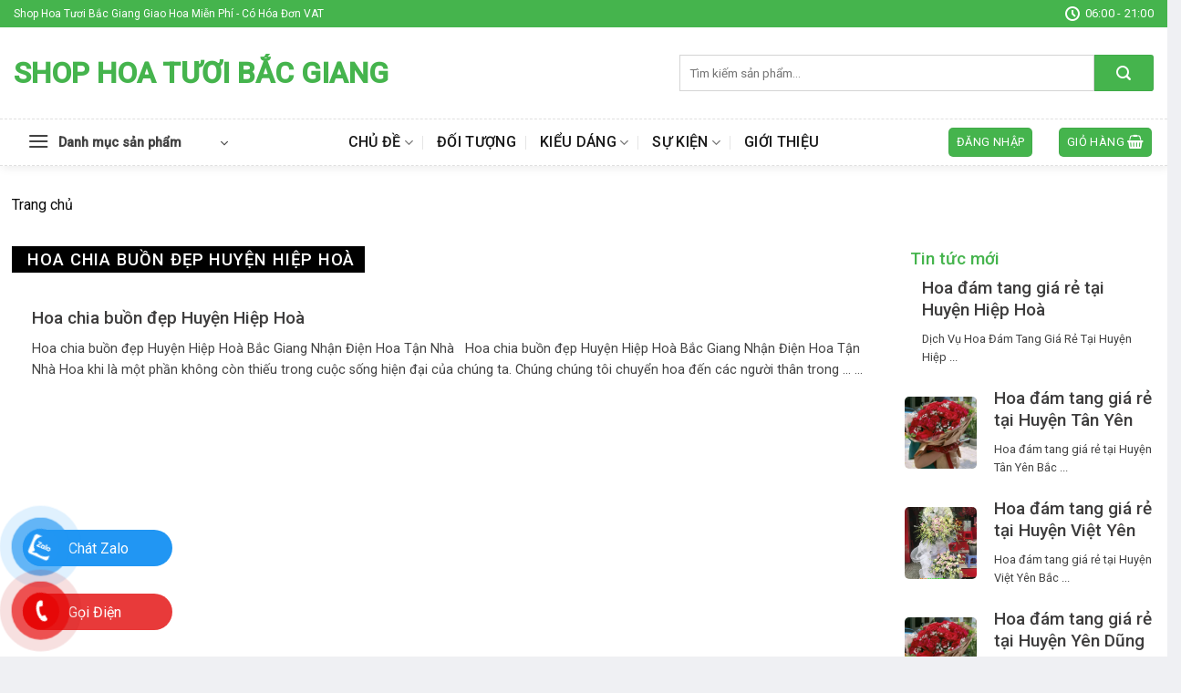

--- FILE ---
content_type: application/javascript
request_url: https://shophoabacgiang.com/wp-content/plugins/eupro-seo/assets/js/front-end.js?ver=1.0.0
body_size: 954
content:
jQuery(function($){
	//alert('run is here');
	$(document).ready(function(e) {
		$('#euproseo-rating').hide()
				.before(
					'<p class="stars">\
						<span>\
							<a class="star-1" href="#">1</a>\
							<a class="star-2" href="#">2</a>\
							<a class="star-3" href="#">3</a>\
							<a class="star-4" href="#">4</a>\
							<a class="star-5" href="#">5</a>\
						</span>\
					</p>'
		);
		$(document).on( 'click', '.comment-form-euproseo-rating p.stars a',function(e) {
			e.preventDefault();
			var $star   	= $(this),
				$rating 	= $(this).closest( '#respond' ).find( '#euproseo-rating' ),
				$container 	= $(this).closest( '.stars' );
			$rating.val( $star.text() );
			$('#euproseo-rating option[value='+$star.text()+']').attr('selected','selected');
			$star.siblings( 'a' ).removeClass( 'active' );
			$star.addClass( 'active' );
			$container.addClass( 'selected' );
			return false;
		} );
		$(document).on( 'click', '#respond #submit', function() {
			var $rating = $( this ).closest( '#respond' ).find( '#euproseo-rating' ),
				rating  = $rating.val();
				//alert(rating);
			if ( $rating.length > 0 && ! rating) {
				window.alert( euproseo_vars.notice_select_rating);
				return false;
			}
		} );
    });
	//simple rating
	$(document).on('mouseenter','.eupro-seo-star-rating',function(e){
		var index=$(this).data('index');
		if(index == "1"){
			$('.eupro-seo-star-rating').removeClass('dashicons-star-filled');
			$('.eupro-seo-star-rating').removeClass('dashicons-star-half');
			$('.eupro-seo-star-rating').addClass('dashicons-star-empty');
			$('.eupro-seo-star-rating:nth-of-type(1)').addClass('dashicons-star-filled').removeClass('dashicons-star-empty');
		}else if(index == "2"){
			$('.eupro-seo-star-rating').removeClass('dashicons-star-filled');
			$('.eupro-seo-star-rating').removeClass('dashicons-star-half');
			$('.eupro-seo-star-rating').addClass('dashicons-star-empty');
			$('.eupro-seo-star-rating:nth-of-type(1)').addClass('dashicons-star-filled').removeClass('dashicons-star-empty');
			$('.eupro-seo-star-rating:nth-of-type(2)').addClass('dashicons-star-filled').removeClass('dashicons-star-empty');
		}else if(index == "3"){
			$('.eupro-seo-star-rating').removeClass('dashicons-star-filled');
			$('.eupro-seo-star-rating').removeClass('dashicons-star-half');
			$('.eupro-seo-star-rating').addClass('dashicons-star-empty');
			$('.eupro-seo-star-rating:nth-of-type(1)').addClass('dashicons-star-filled').removeClass('dashicons-star-empty');
			$('.eupro-seo-star-rating:nth-of-type(2)').addClass('dashicons-star-filled').removeClass('dashicons-star-empty');
			$('.eupro-seo-star-rating:nth-of-type(3)').addClass('dashicons-star-filled').removeClass('dashicons-star-empty');
		}else if(index == "4"){
			$('.eupro-seo-star-rating').removeClass('dashicons-star-filled');
			$('.eupro-seo-star-rating').removeClass('dashicons-star-half');
			$('.eupro-seo-star-rating').addClass('dashicons-star-empty');
			$('.eupro-seo-star-rating:nth-of-type(1)').addClass('dashicons-star-filled').removeClass('dashicons-star-empty');
			$('.eupro-seo-star-rating:nth-of-type(2)').addClass('dashicons-star-filled').removeClass('dashicons-star-empty');
			$('.eupro-seo-star-rating:nth-of-type(3)').addClass('dashicons-star-filled').removeClass('dashicons-star-empty');
			$('.eupro-seo-star-rating:nth-of-type(4)').addClass('dashicons-star-filled').removeClass('dashicons-star-empty');
		}else if(index == "5"){
			$('.eupro-seo-star-rating').removeClass('dashicons-star-filled');
			$('.eupro-seo-star-rating').removeClass('dashicons-star-half');
			$('.eupro-seo-star-rating').addClass('dashicons-star-empty');
			$('.eupro-seo-star-rating:nth-of-type(1)').addClass('dashicons-star-filled').removeClass('dashicons-star-empty');
			$('.eupro-seo-star-rating:nth-of-type(2)').addClass('dashicons-star-filled').removeClass('dashicons-star-empty');
			$('.eupro-seo-star-rating:nth-of-type(3)').addClass('dashicons-star-filled').removeClass('dashicons-star-empty');
			$('.eupro-seo-star-rating:nth-of-type(4)').addClass('dashicons-star-filled').removeClass('dashicons-star-empty');
			$('.eupro-seo-star-rating:nth-of-type(5)').addClass('dashicons-star-filled').removeClass('dashicons-star-empty');
		}
	});
	
	$(document).on('mouseleave','.eupro-seo-star-rating-wrap',function(e){
		var submit_data = {
			'action':				'eupro_seo_rating_mouse_leave',
			'post_id': 		$('.eupro-seo-out').data('post_id'),
		};
		//console.log(submit_data);
		$.ajax({
			type: 'POST',
			url: euproseo_vars.ajax_url,
			data: submit_data,
			success: function ( response ) {
				//console.log(response);
				if ( 'success' == response.status ) {
					$('.eupro-seo-star-rating-wrap').html(response.rating_star);
					$('.eupro-seo-summary-wrap').html(response.rating_summary);
				} else {
					
				}
			},
			error: function( e ) {
				
			}
		});
	});
	$(document).on('click','.eupro-seo-star-rating',function(e){
		var rating=$(this).data('index');
		var submit_data = {
			'action':				'eupro_seo_rating',
			'post_id': 		$('.eupro-seo-out').data('post_id'),
			'rating':			rating
		};
		//console.log(submit_data);
		$.ajax({
			type: 'POST',
			url: euproseo_vars.ajax_url,
			data: submit_data,
			success: function ( response ) {
				console.log(response);
				if ( 'success' == response.status ) {
					$('.eupro-seo-star-rating-wrap').html(response.rating_star);
					$('.eupro-seo-summary-wrap').html(response.rating_summary);
					$('.eupro-seo-star-rating').off("click");
				} else {
					
				}
			},
			error: function( e ) {
				
			}
		});
	});
	
		
});